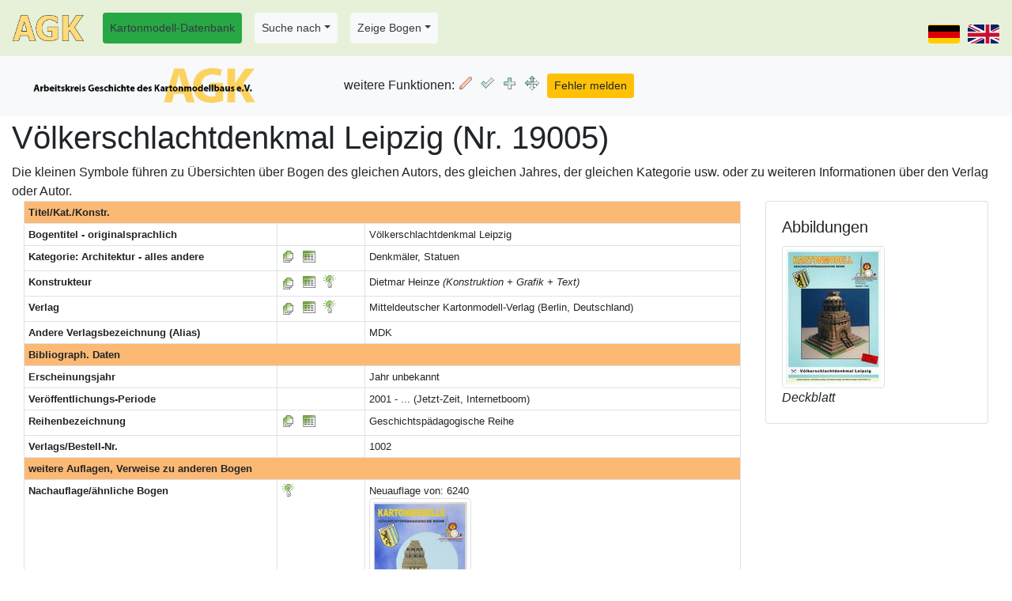

--- FILE ---
content_type: text/html; charset=utf-8
request_url: https://www.kartonmodellbau.org/cgi-bin/bogen.pl?showentryb=19005-V%C3%B6lkerschlachtdenkmal%20Leipzig
body_size: 4997
content:
<!DOCTYPE html><html lang="de"><head><title>Arbeitskreis Geschichte des Kartonmodellbaus (AGK) e.V. - Völkerschlachtdenkmal Leipzig (Nr. 19005) </title>
<meta http-equiv="Content-Type" content="text/html; charset=utf-8" /><meta name="robots" content="index,follow" /><meta name="revisit-after" content="7 days" />
<meta name="description" content=" Architektur - alles andere  - Denkmäler, Statuen, Verlag: Mitteldeutscher Kartonmodell-Verlag (Berlin, Deutschland), Konstrukteur: Dietmar Heinze (Konstruktion + Grafik + Text)<br />, Jahr: Jahr unbekannt, Reihenname: Geschichtspädagogische Reihe, Verlagsnr.: 1002"/>
<meta name="keywords" content="Kartonmodell-Datenbank vom Arbeitskreis Geschichte des Kartonmodellbaus (AGK) e.V. - Datenbank-ID 19005 - Völkerschlachtdenkmal Leipzig"/>
<meta name="author" content="Heiko Schinke"/>
<meta name="google-site-verification" content="Gdt8v-bbvmF0Q2oUt4N3fbLpUOPtKFft_qx6viMZEwg" />
<base href="https://www.kartonmodellbau.org"><meta name="viewport" content="width=device-width, initial-scale=1.0, shrink-to-fit=no" /><link rel="stylesheet" href="/css/bootstrap.min.css">
<link rel="stylesheet" href="/css/bootstrap-select.min.css"><link rel="stylesheet" href="/css/fontawesome-free-5.15.3-web/css/fontawesome.min.css"><link rel="stylesheet" href="/css/fontawesome-free-5.15.3-web/css/solid.css"><style>.example input[type=text] {padding: 10px;font-size: 17px;border: 1px solid grey;float: left;width: 40%;background: #f1f1f1;}
			.example button {float: left;width: 10%;padding: 10px;background: #28a745;color: white;font-size: 17px;border: 1px solid grey;border-left: none;cursor: pointer;}
			.example button:hover {background: #327140;}
			.example::after {content: "";clear: both;display: table;}</style><script src="/js/bootstrap-select.min.js"></script><script type="text/javascript">$(".selectpicker").selectpicker();</script>
<style> .carousel-inner img {width: 50%;height: 50%;}</style><style> .table .form-group {margin-bottom:0rem;}</style><style>
	th.rotate {
		/* Something you can count on */
		height: 200px;
		white-space: nowrap;
	}

		th.rotate > div {
			transform:
			/* Magic Numbers */
			translate(25px, 51px)
				/* 45 is really 360 - 45 */
			rotate(315deg);
			width: 60px;
		}
			th.rotate > div > span {
				border-bottom: 1px solid #ccc;
			}
		</style><link rel="stylesheet" type="text/css" media="all" href="/css/struktur_bogen.css" />
<link rel="SHORTCUT ICON" href="/favicon.ico" />
<link rel="apple-touch-icon" href="/apple-touch-icon-precomposed.png" />
<link rel="apple-touch-icon-precomposed" href="/apple-touch-icon-precomposed.png" />
<link rel="apple-touch-icon" href="/apple-touch-icon.png" />
<link rel="stylesheet" href="/css/bootstrap.min.css" >
			<script type="text/javascript" src="/js/jquery-3.4.1.min.js"></script>
			<script type="text/javascript" src="/js/bootstrap.min.js"></script><link rel="stylesheet" href="/openstreetmap_leaflet/leaflet.css">
<script src="/openstreetmap_leaflet/leaflet-src.js"></script>
<meta name="viewport" content="width=device-width, initial-scale=1.0">
<link rel="stylesheet" href="/openstreetmap_leaflet/screen.css">

<link rel="stylesheet" href="/openstreetmap_leaflet/MarkerCluster.css">
<link rel="stylesheet" href="/openstreetmap_leaflet/MarkerCluster_002.css">
<script src="/openstreetmap_leaflet/leaflet.js"></script>
<script type="text/javascript">var addressPoints = [
[51.33970000,12.37130000,'Leipzig', 'Leipzig (Deutschland)<br />Völkerschlachtdenkmal Leipzig']]
</script></head><body><form method="post" action="https://www.kartonmodellbau.org/cgi-bin/bogen.pl" enctype="multipart/form-data" name="forminhalt"><nav class="navbar navbar-expand-md fixed-top" style="z-index:10;background-color:#e7f1da;"><div class="navbar-header"><a class="navbar-brand" href="https://www.kartonmodellbau.org/index.shtml.de"><img src="/img/agk.png" alt="logo" title="Zur Homepage des AGK" style="width:90px;"></a></div><button class="navbar-toggler" type="button" data-toggle="collapse" data-target="#navbarCollapse" aria-controls="navbarCollapse" aria-expanded="false" aria-label="Toggle navigation"><span class="navbar-toggler-icon"><img src="/img/hamburger.png" width=30 /></span></button><div class="collapse navbar-collapse" id="navbarCollapse"><ul class="nav navbar-nav "><li class="nav-link nav-item"><a role="button" class="nav-link btn btn-sm btn-success text-dark" href="https://www.kartonmodellbau.org/cgi-bin/bogen.pl" title="Startseite Bogen-Datenbank">Kartonmodell-Datenbank</a></li><li class="nav-item nav-link dropdown"><a class="dropdown-toggle nav-link btn btn-sm text-dark btn-light" href="#" id="DropdownMenu9" role="button" data-toggle="dropdown" aria-haspopup="true" aria-expanded="false">Suche nach</a><div class="dropdown-menu" aria-labelledby="DropdownMenu9"><input type="submit" name="action" value="Suche nach Kartonmodellen (erweitert)" class="dropdown-item" /><input type="submit" name="action" value="Suche nach Kartonmodellen (einfach, für Handy)" class="dropdown-item" /><input type="submit" name="action" value="Suche nach Verlagen" class="dropdown-item" /><input type="submit" name="action" value="Suche nach Konstrukteuren und Mitarbeitern" class="dropdown-item" /></div></li><li class="nav-item nav-link dropdown"><a class="dropdown-toggle nav-link btn btn-sm text-dark btn-light" href="#" id="DropdownMenu1" role="button" data-toggle="dropdown" aria-haspopup="true" aria-expanded="false">Zeige Bogen</a><div class="dropdown-menu" aria-labelledby="DropdownMenu1"><input type="submit" name="action" value="Verlage" class="dropdown-item" /><input type="submit" name="action" value="Kategorien" class="dropdown-item" /><input type="submit" name="action" value="Erscheinungsjahre" class="dropdown-item" /><input type="submit" name="action" value="Erscheinungsjahre in Kategorie" class="dropdown-item" /><input type="submit" name="action" value="Maßstäbe" class="dropdown-item" /><div class="dropdown-divider"></div><input type="submit" name="action" value="Konstrukteure (&gt; 10 Bogen)" class="dropdown-item" /><input type="submit" name="action" value="Konstrukteure (komplett)" class="dropdown-item" /><input type="submit" name="action" value="Mit-Konstrukteur, Nachbearbeitung, Recherche etc." class="dropdown-item" /><div class="dropdown-divider"></div><input type="submit" name="action" value="Bogen-Reihen" class="dropdown-item" /><input type="submit" name="action" value="Druckverfahren" class="dropdown-item" /><input type="submit" name="action" value="Bogen in Museen" class="dropdown-item" /><input type="submit" name="action" value="ISBN-Nummer" class="dropdown-item" /><input type="submit" name="action" value="ISSN-Nummer" class="dropdown-item" /><div class="dropdown-divider"></div><input type="submit" name="action" value="Architektur" class="dropdown-item" /><input type="submit" name="action" value="Schiffe" class="dropdown-item" /><input type="submit" name="action" value="Flugzeuge" class="dropdown-item" /></div></li><div class="form-inline"></div></ul><ul class="navbar-nav ml-auto"><li class="nav-item"><input type="submit" name="merke_sprache" value="de" style="background: url(/img/land/de.png);
        height: 24px; width:40px; font-size:0px; background-color: transparent;margin-top: 15px;cursor: pointer;" class="btn btn-sm" /></li><li class="nav-item"><input type="submit" name="merke_sprache" value="en" style="background: url(/img/land/gb.png);
	height: 24px; width:40px; font-size:0px; background-color: transparent;margin-top: 15px;margin-left:10px; cursor: pointer; " class="btn btn-sm" /></li></ul></div></nav><div class="d-none d-print-block">Arbeitskreis Geschichte des Kartonmodellbaus (AGK) e.V.<br />www.kartonmodellbau.org</div><div class="container-fluid" style="margin-top:80px;"><div class="row"><div class="col-12"  style="margin-top:70px" ><nav class="navbar navbar-expand-sm navbar-secondary bg-light fixed-top navbar-collapse" style="margin-top:70px;z-index:1;"><div class="navbar-header"><a class="navbar-brand" href="https://www.kartonmodellbau.org/cgi-bin/bogen.pl"><img alt="AGK-Logo" height=50 src="/img/bild_agk.png" title="Startseite Bogen-Datenbank" /></a></div><button class="navbar-toggler" type="button" data-toggle="collapse" data-target="#navbarCollapse1" aria-controls="navbarCollapse" aria-expanded="false" aria-label="Toggle navigation"><span class="navbar-toggler-icon"><img src="/img/hamburger.png" width=30 /></span></button><div class="navbar-collapse collapse" id="navbarCollapse1"><ul style="margin-left: 70px;" class="navbar-nav justify-content-center"><span class="navbar-text">weitere Funktionen: </span><li class="menuicon"><input type="submit" name="edit_bogen_19005" value="Edit" title="diesen Bogeneintrag bearbeiten" class="button_edit" /></li><li class="menuicon"><input type="submit" name="sammler_bogen_19005" value="Sammler " title="Fügt den Bogen der eigenen Sammlung hinzu" class="button_sammler" /></li><li class="menuicon"><input type="submit" name="merke_Bogen_19005" value="Merke" title="diesen Bogen für Bogenvergleich vormerken" class="button_merke" /></li><li class="menuicon"><input type="submit" name="aehnlich_bogen_19005" value="Ähnlich " title="Suche Bogen mit ähnlichem Titel" class="button_aehnlich" /></li><li class="menuicon"><input type="submit" name="meldung_bogen_user_19005" value="Fehler melden" class="btn btn-sm btn-warning" /></li></ul></div></nav><h1>Völkerschlachtdenkmal Leipzig (Nr. 19005) </h1><input type="hidden" name="blaettern_id" value="19005" />Die kleinen Symbole führen zu Übersichten über Bogen des gleichen Autors, des gleichen Jahres, der gleichen Kategorie usw. oder zu weiteren Informationen über den Verlag oder Autor.<div class="container-fluid"><div class="row"><div class="col-12 col-sm-12 col-md-9  col-lg-9  col-xl-9"><table class="table table-sm table-bordered table-hover" style="font-size:80%;"><tr><th colspan=3 class="ueberschrift" style="background-color:#FCB974;">Titel/Kat./Konstr.</th></tr><tr><th>Bogentitel - originalsprachlich</th><td>&nbsp;</td><td>Völkerschlachtdenkmal Leipzig</td></tr><tr><th>Kategorie:  Architektur - alles andere </th><td class="now"><input type="submit" name="direktliste_kategorie_105" value="x" title="Zeige alle Bogen aus dieser Kategorie - Liste" class="button_bogen" />&nbsp;&nbsp;<input type="submit" name="DIREKTliste_kategorie_105" value="x" title="Zeige alle Bogen aus dieser Kategorie - Tabelle" class="button_table" /></td><td>Denkmäler, Statuen</td></tr><tr><th>Konstrukteur</th><td class="now"><a href="https://www.kartonmodellbau.org/cgi-bin/bogen.pl?showentrya=512-Dietmar%20Heinze" title="Zeige alle Bogen von diesem Konstrukteur - Liste"><img src="/img/b/documents.gif" alt="info" /></a>&nbsp;&nbsp;<input type="submit" name="DIREKTliste_konstrukteur_512" value="x" title="Zeige alle Bogen von diesem Konstrukteur - Tabelle" class="button_table" />&nbsp;&nbsp;<input type="submit" name="direktinfo_konstrukteurinfo_512" value="x" title="Detailinformationen zu diesem Konstrukteur" class="button_info" /></td><td>Dietmar Heinze <i>(Konstruktion + Grafik + Text)</i></td></tr><tr><th>Verlag</th><td class="now" ><a href="https://www.kartonmodellbau.org/cgi-bin/bogen.pl?showentryv=20-Mitteldeutscher%20Kartonmodell-Verlag" title="Zeige alle Bogen aus diesem Verlag - Liste" ><img src="/img/b/documents.gif" alt="info" /></a>&nbsp;&nbsp;<input type="submit" name="DIREKTliste_verlag_20" value="x" title="Zeige alle Bogen aus diesem Verlag - Tabelle" class="button_table" />&nbsp;&nbsp;<input type="submit" name="direktinfo_verlaginfo_20" value="x" title="Detailinformationen zu diesem Verlag" class="button_info" /></td><td>Mitteldeutscher Kartonmodell-Verlag (Berlin, Deutschland)</td></tr><tr><th>Andere Verlagsbezeichnung (Alias)</th><td>&nbsp;</td><td>MDK</td></tr><tr><th colspan=3 class="ueberschrift" style="background-color:#FCB974;">Bibliograph. Daten</th></tr><tr><th>Erscheinungsjahr</th><td>&nbsp;</td><td>Jahr unbekannt</td></tr><tr><th>Veröffentlichungs-Periode</th><td>&nbsp;</td><td> 2001 - ... (Jetzt-Zeit, Internetboom)</td></tr><tr><th>Reihenbezeichnung</th><td class="now"><input type="submit" name="direktliste_reihenbezeichnung_736#20" value="x" title="Zeige alle Bogen aus dieser Reihe - Liste" class="button_bogen" />&nbsp;&nbsp;<input type="submit" name="DIREKTliste_reihenbezeichnung_736#20" value="x" title="Zeige alle Bogen aus dieser Reihe - Tabelle" class="button_table" /></td><td>Geschichtspädagogische Reihe</td></tr><tr><th>Verlags/Bestell-Nr.</th><td>&nbsp;</td><td>1002</td></tr><tr><th colspan=3 class="ueberschrift" style="background-color:#FCB974;">weitere Auflagen, Verweise zu anderen Bogen</th></tr><tr><th>Nachauflage/ähnliche Bogen</th><td><input type="submit" name="bogen_detail_6240" value="6240" title="Detailinformationen zu diesem Kartonmodell" class="button_info" /></td><td>Neuauflage von: 6240<br /><img src="https://www.kartonmodellbau.org/pict_k/045/45026.jpg" border="no" class="align-self-start mr-3 img-fluid img-thumbnail" alt=" Titel/Umschlag" height=50 title="model-6240, andere Auflage!" /> </td></tr><tr><th colspan=3 class="ueberschrift" style="background-color:#FCB974;">Angaben zum Vorbild</th></tr><tr><th>Vorbild liegt in</th><td class="now"><input type="submit" name="zeige_bogen_geoarch_262" value="xxxx" title="zur Liste der Kartonmodell-Bogen" class="button_bogen" />&nbsp;&nbsp;<a href="https://de.wikipedia.org/wiki/Leipzig" title="Link Wikipedia deutsch/German" target="_blank"><img src="/img/wikipedia_icon.gif" alt="Wikipedia" /></a>&nbsp;</td><td>&nbsp;<img src="https://www.kartonmodellbau.org/img/land/de.png" alt="" style="margin:0;border:1px solid gray;" />&nbsp;&nbsp; Leipzig  (Deutschland)</td></tr><tr><th colspan=3 class="ueberschrift" style="background-color:#FCB974;">Lage der Stadt des Vorbildes</th></tr></table><div id="map" style="width: 700px;height: 500px;border: 1px solid #ccc;" class="img-fluid"></div>
<script type="text/javascript">

                var tiles = L.tileLayer('https://{s}.tile.openstreetmap.org/{z}/{x}/{y}.png', {
                                maxZoom: 18,
                                attribution: '&copy; <a href="https://www.openstreetmap.org/copyright">OpenStreetMap</a>'
                        }),
                        latlng = L.latLng(51.33970000, 12.37130000);

                var map = L.map('map', {center: latlng, zoom: 11, layers: [tiles]});

                var markers = L.markerClusterGroup();

                for (var i = 0; i < addressPoints.length; i++) {
                        var a = addressPoints[i];
                        var inhalt = a[3];
				var title = a[2];
                        var marker = L.marker(new L.LatLng(a[0], a[1]), { title: title });
                        marker.bindPopup(inhalt,{'maxWidth':'500','maxHeight':'350','minWidth':'350'}).openPopup();
                        markers.addLayer(marker);
                }

                map.addLayer(markers);
        </script>
<br />Weitere Eigenschaften zu diesem Bogen, Verknüpfungen mit anderen Bogen, ggf. weitere und größere Abbildungen, Eintrags-History usw. können nur AGK-Mitglieder ansehen <b><a href="/agk/mitglied_werden.shtml.de">(Mitglied werden?)</a></b>.</div><div class="col-12 col-sm-12 col-md-3  col-lg-3  col-xl-3"><div class="card"><div class="card-body"><h5 class="card-title">Abbildungen</h5><img src="https://www.kartonmodellbau.org/pict_k/024/24938.jpg" class="img-fluid img-thumbnail mr-3" alt=" Titel/Umschlag" /> <br /><i>Deckblatt</i></div></div></div></div></div><br /><div class="alert alert-danger" role="alert"><small class="form-text text-muted"><b>Bitte beachten Sie:</b> Diese Datenbank/WWW-Seite enthält Informationen über historische (und auch aktuelle) Modellbogen zur Dokumentation der Geschichte des Kartonmodellbaus.  Wir betreiben keinen Online-Shop oder Versandhandel für aktuell lieferbare Modellbogen, eine kleine Anzahl antiquarischer Modellbogen ist in <a href="/cgi-bin/shop.pl">unserem Online-Shop</a> erhältlich..</small></div><br /><!--zusatzinhalt -->&nbsp;</div></div></div></form><div class="d-print-none container-fluid"><div class="row" style="background-color:#e7f1da;"><div class="col-2 d-none d-md-block"><p class="text-center"><br /><a href="https://www.kartonmodellbau.org"><img src="/img/agk_logo_klein.png" alt="Logo AGK" /></a></p></div><div class="col "><p class="text-center"><br />Homepage und Kartonmodell-Datenbank des AGK<br />Copyright © AGK &amp; Heiko Schinke, 2006-2026 === Version 11.91 vom 05.01.2026<br />Probleme? Bitte Email an Heiko Schinke (<a href="mailto:%73%63%68%69%6e%6b%65%40%6b%61%72%74%6f%6e%6d%6f%64%65%6c%6c%62%61%75%2e%6f%72%67">schinke<img src="/img/agray.gif" alt="" />kartonmodellbau.org</a>)<br />oder Telefon +49/341/9959 - 692 (dienst) +49/3461/4415494 (privat)<br /><!-- ###ZEIT### --></p></div><div class="col-2 d-none d-md-block"><p class="text-center"><br /><a href="https://www.kartonmodellbau.org"><img src="/img/agk_logo_klein.png" alt="Logo AGK" /></a></p></div></div></div></body></html>